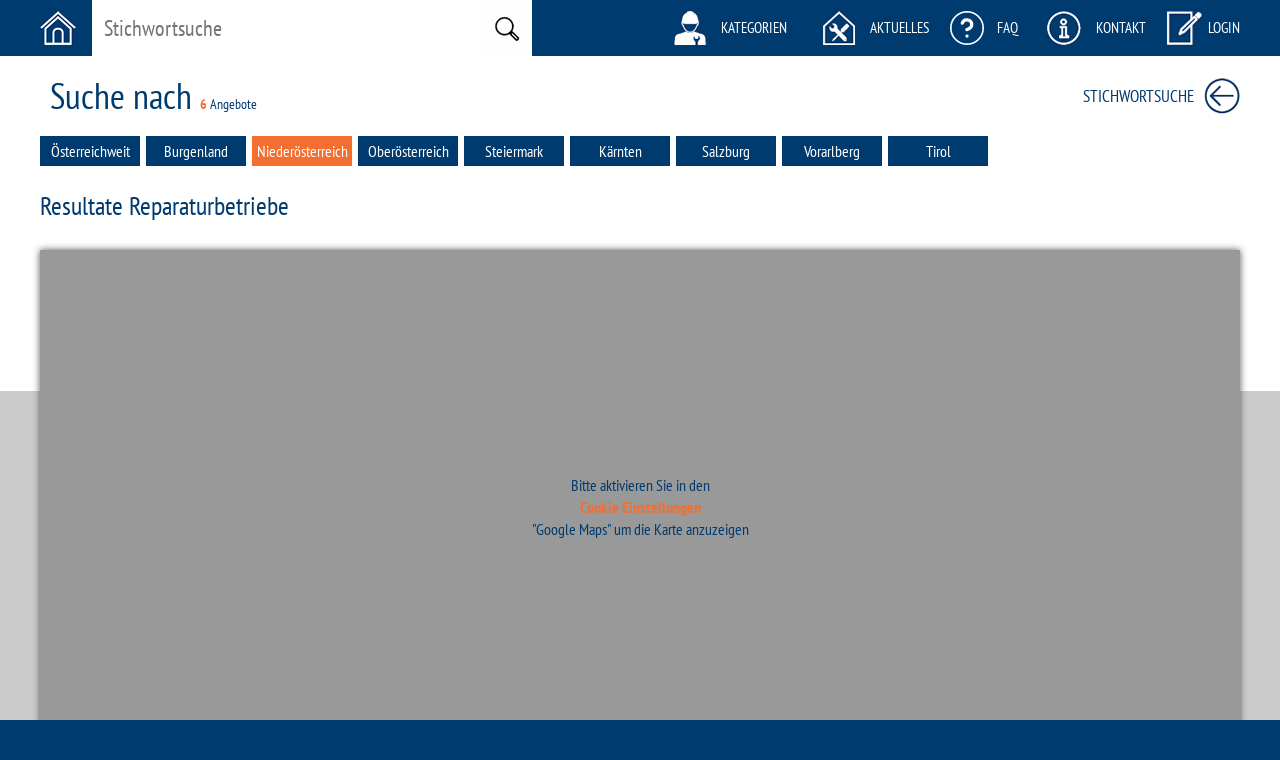

--- FILE ---
content_type: text/html; charset=UTF-8
request_url: https://www.reparaturfuehrer.at/noe/suchresultate?cat_id=172956&cat_name=E-Bikes
body_size: 7778
content:
<!DOCTYPE html>
<html lang="en">
<head>
    <meta charset="utf-8">
    <meta http-equiv="X-UA-Compatible" content="IE=edge">
    <base href="https://www.reparaturfuehrer.at/" />
        <meta name="viewport" content="width=device-width, initial-scale=1">
    <title>Reparaturführer - Reparieren statt Wegwerfen: Die clevere Reparatur-Suche in Österreich - Suche nach </title>

    <link rel="apple-touch-icon" sizes="180x180" href="/apple-touch-icon.png">
    <link rel="icon" type="image/png" sizes="32x32" href="/favicon-32x32.png">
    <link rel="icon" type="image/png" sizes="16x16" href="/favicon-16x16.png">
    <link rel="manifest" href="/site.webmanifest">
    <meta name="msapplication-TileColor" content="#da532c">
    <meta name="theme-color" content="#ffffff">

    <!-- link href="https://cdn.jsdelivr.net/gh/orestbida/cookieconsent@v2.8.8/dist/cookieconsent.css" rel="stylesheet" media="print" onload="this.media='all'" -->
    <link href="/css/cookieconsent.css" rel="stylesheet" media="print" onload="this.media='all'">
    <link href="https://www.reparaturfuehrer.at//css/bootstrap.min.css" rel="stylesheet">
    <link href="https://www.reparaturfuehrer.at//css/style.css?v=20210613" rel="stylesheet">
    <link href="https://www.reparaturfuehrer.at//css/validationEngine.jquery.css" rel="stylesheet">
    <link href="https://www.reparaturfuehrer.at//css/jquery.Jcrop.min.css" rel="stylesheet">
    <link href="https://www.reparaturfuehrer.at//js/fancybox/jquery.fancybox.css" rel="stylesheet">
    <link href="https://www.reparaturfuehrer.at//js/nyromodal/styles/nyroModal.css" rel="stylesheet" />

    <!--[if lt IE 9]>
    <script src="https://oss.maxcdn.com/html5shiv/3.7.2/html5shiv.min.js"></script>
    <script src="https://oss.maxcdn.com/respond/1.4.2/respond.min.js"></script>
    <![endif]-->

    <!-- Global site tag (gtag.js) - Google Analytics -->
    <script type="text/plain" data-cookiecategory="analytics" async src="https://www.googletagmanager.com/gtag/js?id=G-KGQSJNWWTR"></script>
    <script type="text/plain" data-cookiecategory="analytics">
      window.dataLayer = window.dataLayer || [];
      function gtag(){dataLayer.push(arguments);}
      gtag('js', new Date());

      gtag('config', 'G-KGQSJNWWTR');
    </script>

    <!-- SCRIPTS -->
    <script src="https://ajax.googleapis.com/ajax/libs/jquery/1.11.2/jquery.min.js"></script>
    <script type="text/plain" data-cookiecategory="maps" src="https://maps.google.com/maps/api/js?key=AIzaSyBDnOnqQAir6K72mN8Y-1TWOVnyWFXIoVo"></script>
    <script type="text/plain" data-cookiecategory="maps" src="https://www.reparaturfuehrer.at//js/jquery.gomap-1.3.3.min.js"></script>
    <script type="text/plain" data-cookiecategory="maps" src="https://www.reparaturfuehrer.at//js/markerclusterer.min.js"></script>
    <script src="https://www.reparaturfuehrer.at//js/bootstrap.min.js"></script>
    <script src="https://www.reparaturfuehrer.at//js/jquery.placeholder.min.js"></script>
    <script src="https://www.reparaturfuehrer.at//js/validationEngine/languages/jquery.validationEngine-de.js?v=1" charset="utf-8"></script>
    <script src="https://www.reparaturfuehrer.at//js/validationEngine/jquery.validationEngine.js" charset="utf-8"></script>
    <script src="https://www.reparaturfuehrer.at//js/bootstrap-filestyle.min.js"></script>
    <script src="https://www.reparaturfuehrer.at//js/jquery.Jcrop.min.js"></script>
    <script src="https://www.reparaturfuehrer.at//js/fancybox/jquery.fancybox.pack.js"></script>
    <script src="https://www.reparaturfuehrer.at//js/nyromodal/js/jquery.nyroModal.custom.js"></script>
    <script src="https://www.reparaturfuehrer.at//js/mobile.js"></script>

    <script>

        $(document).ready(function(){
            //Placeholder
            $('input, textarea').placeholder();

            //Fancybox
            $(".fancybox").fancybox();

            //NyroModal
            $('.nyroModal').nyroModal();

            //Popover
            $('[data-toggle="popover"]').popover({
                container: 'body',
                trigger: 'click',
                placement: 'bottom',
                html: 'true'
            });
            $('body').on('click', function (e) {
                $('[data-toggle="popover"]').each(function () {
                    if (!$(this).is(e.target) && $(this).has(e.target).length === 0 && $('.popover').has(e.target).length === 0) {
                        $(this).popover('hide');
                    }
                });
            });

            //Tooltip
            $('[data-toggle="tooltip"]').tooltip();

            //GoBack
            window.goBack = function (e){
                var defaultLocation = "https://www.reparaturfuehrer.at/";
                var oldHash = window.location.hash;
                history.back();
                var newHash = window.location.hash;
                if(newHash === oldHash && (typeof(document.referrer) !== "string" || document.referrer  === "")) {
                    window.setTimeout(function(){
                        window.location.href = defaultLocation;
                    },1000);
                }
                if(e){
                    if(e.preventDefault) e.preventDefault();
                    if(e.preventPropagation) e.preventPropagation();
                }
                return false;
            }

            //Preload
                preload([
                    'https://www.reparaturfuehrer.at//images/icon_box-cats-act.png',
                    'https://www.reparaturfuehrer.at//images/icon_box-search-act.png',
                    'https://www.reparaturfuehrer.at//images/icon_box-register-act.png',
                    'https://www.reparaturfuehrer.at//images/icon_box-tipps-act.png'
                ]);

            });

        function preload(arrayOfImages) {
            $(arrayOfImages).each(function(){
                $('<img/>')[0].src = this;
            });
        }

        function supportsSvg() {
            return !!document.createElementNS && !!document.createElementNS('http://www.w3.org/2000/svg', "svg").createSVGRect;
        }
    </script>

    
    <!-- Global site tag (gtag.js) - Google Analytics -->
    <script type="text/plain" data-cookiecategory="analytics" async src="https://www.googletagmanager.com/gtag/js?id=UA-65313567-1"></script>
    <script type="text/plain" data-cookiecategory="analytics">
        window.dataLayer = window.dataLayer || [];
        function gtag(){dataLayer.push(arguments);}
        gtag('js', new Date());

        gtag('config', 'UA-65313567-1', {'anonymize_ip': true });
    </script>

    <!-- Matomo -->
    <script type="text/plain" data-cookiecategory="analytics">
      var _paq = window._paq = window._paq || [];
      /* tracker methods like "setCustomDimension" should be called before "trackPageView" */
      _paq.push(['trackPageView']);
      _paq.push(['enableLinkTracking']);
      (function() {
        var u="//analytics.aimx.at/";
        _paq.push(['setTrackerUrl', u+'matomo.php']);
        _paq.push(['setSiteId', '3']);
        var d=document, g=d.createElement('script'), s=d.getElementsByTagName('script')[0];
        g.async=true; g.src=u+'matomo.js'; s.parentNode.insertBefore(g,s);
      })();
    </script>
    <!-- End Matomo Code -->

</head>
<body>

            <div id="wrapper">
    <!-- HEADER -->
    <div id="header_outer">
        <div id="header">
            <a href="/noe/"><div id="header-home" class="header-icon"></div></a>
            <form name="searchform" id="searchform" method="get" accept-charset="utf-8" action="/noe/suchresultate">
                <div id="header-search-text" class="header-icon">
                    <input type="text" name="s_stichwortsuche" id="header-search-input" placeholder="Stichwortsuche">
                    <input type="hidden" name="reparaturangebot" value="1">
                    <input type="hidden" name="kategorien" value="1">
                    <input type="hidden" name="firmenname" value="1">
                    <input type="hidden" name="reparaturbonus" value="1">
                </div>
                <div id="header-search-image" class="header-icon">
                    <input type="image" src="/images/button_search.jpg" name="search_submit" id="header-search-submit" alt="Suchen">
                </div>
            </form>
            <a href="/noe/kategorien" class="first-cat"><div id="header-cats" class="header-icon icon-text">Kategorien</div></a>
            <a href="/noe/blog"><div id="header-tipps" class="header-icon icon-text">Aktuelles</div></a>
            <a href="/noe/faq" class="faqs"><div id="header-faqs" class="header-icon icon-text">FAQ</div></a>
            <a href="/noe/kontakt"><div id="header-infos" class="header-icon icon-text">Kontakt</div></a>
                                    <a id="login_button" data-toggle="popover" title="Login für Reparaturbetriebe" data-content='<form name="loginform" id="loginform" method="post" action="/login" accept-charset="utf-8"><input type="hidden" name="CRAFT_CSRF_TOKEN" value="HMYT7u6O5DfV27QPqniC70IIDj3YBNlzjKUh7-ujwrSbM-aDXcYBGVWSUri3271vu53Wa55BzoszQUhclGm1R9_rVZiN5oTWzwPQxGScSnM="><input type="hidden" name="action" value="users/login"><div class="form-group"><label class="sr-only" for="l_username">Benutzername / E-Mail Adresse</label><input class="form-control input-sm" type="text" placeholder="Benutzername / E-Mail Adresse" name="loginName" id="login_username"></div><div class="form-group"><label class="sr-only" for="l_password">Passwort</label><input class="form-control input-sm" type="password" placeholder="Passwort" name="password" id="l_password"></div><div class="form-group"><button type="submit" id="button_submit" class="btn btn-default btn-block btn-xs">Login</button></div><div class="form-group"><a role="button" href="/registrierung" id="button_registrieren" class="btn btn-info btn-block btn-xs">Registrieren</a></div></form><script>$(".popover input").placeholder();</script>'><div id="header-login" class="header-icon icon-text">Login</div></a>
                        <div class="menu-cat">
                <div id="header-mobile-menu" class="header-icon icon-text">Menu</div>
                <ul class="mobile-menu">
                    <li class="mobile-search">
                        <form class="mobile-searchform" name="searchform" method="get" accept-charset="utf-8" action="/noe/suchresultate">
                            <div id="header-search-text" class="header-icon">
                                <input type="text" name="s_stichwortsuche" id="header-search-input" placeholder="Stichwortsuche">
                                <input type="hidden" name="reparaturangebot" value="1">
                                <input type="hidden" name="kategorien" value="1">
                                <input type="hidden" name="firmenname" value="1">
                            </div>
                            <div id="header-search-image" class="header-icon">
                                <input type="image" src="/images/button_search.jpg" name="search_submit" id="header-search-submit" alt="Suchen">
                            </div>
                        </form>
                    </li>
                    <li><a href="/noe/kategorien" class="cats">Kategorien</a></li>
                    <li><a href="/noe/blog" class="tipps">Aktuelles</a></li>
                    <li><a href="/noe/faq" class="faqs">FAQ</a></li>
                                            <li><a href="/noe/infos-reparaturfuehrer" class="infos">Infos</a></li>
                                                                <li class="mobile-login">
                            <p class="login">Login</p>
                            <form name="loginform" id="loginform" method="post" action="/login" accept-charset="utf-8">
                                <input type="hidden" name="CRAFT_CSRF_TOKEN" value="HMYT7u6O5DfV27QPqniC70IIDj3YBNlzjKUh7-ujwrSbM-aDXcYBGVWSUri3271vu53Wa55BzoszQUhclGm1R9_rVZiN5oTWzwPQxGScSnM=">
                                <input type="hidden" name="action" value="users/login">
                                <div class="form-group">
                                    <label class="sr-only" for="l_username">Benutzername / E-Mail Adresse</label>
                                    <input class="form-control input-sm" type="text" placeholder="Benutzername / E-Mail Adresse" name="loginName" id="login_username">
                                </div>
                                <div class="form-group">
                                    <label class="sr-only" for="l_password">Passwort</label>
                                    <input class="form-control input-sm" type="password" placeholder="Passwort" name="password" id="l_password">
                                </div>
                                <div class="form-group">
                                    <button type="submit" id="button_submit" class="btn btn-default btn-block btn-xs">Login</button>
                                </div>
                                <div class="form-group">
                                    <a role="button" href="/registrierung" id="button_registrieren" class="btn btn-info btn-block btn-xs">Registrieren</a>
                                </div>
                            </form>
                        </li>
                                    </ul>
            </div>
            <div class="clear"></div>
        </div>
    </div>

    <!-- PAGETITLE -->
        
    <!-- CONTENT -->
    <div id="content_outer">
        <div id="content_outer_bg" style="height: 335px;"></div>
        <div id="content_box">
                        <div id="content_left" class="content-960 ">
                <div class="content-inner">
                        
    <script type="text/plain" data-cookiecategory="maps">
        $(document).ready(function(){
            $("#repmap").goMap({
                maptype: 'ROADMAP',
                mapTypeControl: false,
                latitude: 47.66538,
                longitude: 13.53515,
                zoom: 7,
                scrollwheel: true,
                icon: 'images/icon_gmap.png'
            });
        });
    </script>

                                                                        <script type="text/plain" data-cookiecategory="maps">
                $(document).ready(function(){
                    $.goMap.createMarker({
                        latitude: 48.2032341,
                        longitude: 15.6252597,
                        html: '\
                            <div class="info-window">\
                                <div class="info-header">\
                                    <div class="info-header-left"><div class="info-header-left-inner"><a href="/profil/2014"><img src="https://www.reparaturfuehrer.at/images/businesses/logo_thumbs/195584-Ing.-Walter-Wiesmüller-Dr.-Schnurlbär/thumb_Logo.PNG" alt="Ing. Walter Wiesmüller Dr. Schnurlbär"></a></div></div>\
                                    <div class="info-header-right">\
                                        <div class="info-header-right-inner">\
                                            <div class="info-header-right-headline"><a href="/profil/2014">Ing. Walter Wiesmüller Dr. Schnurlbär</a></div>Schreinergasse 13 | 3100 St. Pölten\
                                        </div>\
                                    </div>\
                                </div>\
                                <div class="info-desc">Elektrogeräte des Haushalts, Spielzeug: Puppen, Teddybär, Puppenwagen, Gokart, Elektropuppen,</div>\
                                <div class="info-contacts">\
                                    <div class="profil-contact" style="padding: 0;">\
                                        <div class="profil-contact-left"><img src="/images/icon_profile-phone.jpg" alt="Telefon"></div>\
                                        <div class="profil-contact-right"><a href="tel:+43 2742 83180">+43 2742 83180</a></a></div>\
                                    </div>\
                                    <div class="profil-contact">\
                                        <div class="profil-contact-left"><img src="/images/icon_profile-mail.jpg" alt="E-Mail"></div>\
                                        <div class="profil-contact-right"><a href="mailto:office@solarbike.at">office@solarbike.at</a></div>\
                                    </div>\
                                                                        <div class="profil-contact">\
                                        <div class="profil-contact-left"><img src="/images/icon_profile-globe.jpg" alt="Website"></div>\
                                                                                <div class="profil-contact-right"><a href="http://dr.schnurlibär.at" target="_blank">http://dr.schnurlibär.at</a></div>\
                                    </div>\
                                                                        <div class="standort-toprofile">\
                                        <div class="standort-toprofile-image"><a href="/noe/profil/2014"><img src="/images/icon_toprofile.jpg" alt="Zum Profil"></a></div>\
                                        <div class="standort-toprofile-text"><a href="/noe/profil/2014" class="blue">Zum Profil</a></div>\
                                    </div>\
                                </div>\
                            </div>'
                    });
                });
            </script>
                                                                            <script type="text/plain" data-cookiecategory="maps">
                $(document).ready(function(){
                    $.goMap.createMarker({
                        latitude: 47.6796092,
                        longitude: 15.9515831,
                        html: '\
                            <div class="info-window">\
                                <div class="info-header">\
                                    <div class="info-header-left"><div class="info-header-left-inner"><a href="/profil/3567"><img src="https://www.reparaturfuehrer.at/images/businesses/logo_thumbs/207116-Harald-Kastner-Radwerkstatt/thumb_20210912_184431.jpg" alt="Harald Kastner Radwerkstatt"></a></div></div>\
                                    <div class="info-header-right">\
                                        <div class="info-header-right-inner">\
                                            <div class="info-header-right-headline"><a href="/profil/3567">Harald Kastner Radwerkstatt</a></div>Jungbergstraße 18 | 2640 Gloggnitz\
                                        </div>\
                                    </div>\
                                </div>\
                                <div class="info-desc">Fahrradreparaturen und Service an allen Marken und Typen, wie z.B. e-bikes, Rennräder,</div>\
                                <div class="info-contacts">\
                                    <div class="profil-contact" style="padding: 0;">\
                                        <div class="profil-contact-left"><img src="/images/icon_profile-phone.jpg" alt="Telefon"></div>\
                                        <div class="profil-contact-right"><a href="tel:+43 2662 42788">+43 2662 42788</a></a></div>\
                                    </div>\
                                    <div class="profil-contact">\
                                        <div class="profil-contact-left"><img src="/images/icon_profile-mail.jpg" alt="E-Mail"></div>\
                                        <div class="profil-contact-right"><a href="mailto:info@kastner-radwerk.at">info@kastner-radwerk.at</a></div>\
                                    </div>\
                                                                        <div class="profil-contact">\
                                        <div class="profil-contact-left"><img src="/images/icon_profile-globe.jpg" alt="Website"></div>\
                                                                                <div class="profil-contact-right"><a href="http://kastner-radwerk.at" target="_blank">http://kastner-radwerk.at</a></div>\
                                    </div>\
                                                                        <div class="standort-toprofile">\
                                        <div class="standort-toprofile-image"><a href="/noe/profil/3567"><img src="/images/icon_toprofile.jpg" alt="Zum Profil"></a></div>\
                                        <div class="standort-toprofile-text"><a href="/noe/profil/3567" class="blue">Zum Profil</a></div>\
                                    </div>\
                                </div>\
                            </div>'
                    });
                });
            </script>
                                                                            <script type="text/plain" data-cookiecategory="maps">
                $(document).ready(function(){
                    $.goMap.createMarker({
                        latitude: 48.0498597,
                        longitude: 16.9436785,
                        html: '\
                            <div class="info-window">\
                                <div class="info-header">\
                                    <div class="info-header-left"><div class="info-header-left-inner"><a href="/profil/4338"><img src="https://www.reparaturfuehrer.at/images/businesses/logo_thumbs/210333-APCONA-GmbH/thumb_Akkuteufel-1080x1080-with-text.png" alt="APCONA GmbH"></a></div></div>\
                                    <div class="info-header-right">\
                                        <div class="info-header-right-inner">\
                                            <div class="info-header-right-headline"><a href="/profil/4338">APCONA GmbH</a></div>Untere Hauptstraße 3a | 2473 Deutsch-Haslau\
                                        </div>\
                                    </div>\
                                </div>\
                                <div class="info-desc">Akku, Akkus, Batterien, EBikes, E-Bikes, E-Scooter,  EScooter, BMS, Battery Management System, PV</div>\
                                <div class="info-contacts">\
                                    <div class="profil-contact" style="padding: 0;">\
                                        <div class="profil-contact-left"><img src="/images/icon_profile-phone.jpg" alt="Telefon"></div>\
                                        <div class="profil-contact-right"><a href="tel:+43 681 81241214">+43 681 81241214</a></a></div>\
                                    </div>\
                                    <div class="profil-contact">\
                                        <div class="profil-contact-left"><img src="/images/icon_profile-mail.jpg" alt="E-Mail"></div>\
                                        <div class="profil-contact-right"><a href="mailto:info@akkuteufel.at">info@akkuteufel.at</a></div>\
                                    </div>\
                                                                        <div class="profil-contact">\
                                        <div class="profil-contact-left"><img src="/images/icon_profile-globe.jpg" alt="Website"></div>\
                                                                                <div class="profil-contact-right"><a href="https://www.akkuteufel.at" target="_blank">https://www.akkuteufel.at</a></div>\
                                    </div>\
                                                                        <div class="standort-toprofile">\
                                        <div class="standort-toprofile-image"><a href="/noe/profil/4338"><img src="/images/icon_toprofile.jpg" alt="Zum Profil"></a></div>\
                                        <div class="standort-toprofile-text"><a href="/noe/profil/4338" class="blue">Zum Profil</a></div>\
                                    </div>\
                                </div>\
                            </div>'
                    });
                });
            </script>
                                                                            <script type="text/plain" data-cookiecategory="maps">
                $(document).ready(function(){
                    $.goMap.createMarker({
                        latitude: 48.068544,
                        longitude: 16.589642,
                        html: '\
                            <div class="info-window">\
                                <div class="info-header">\
                                    <div class="info-header-left"><div class="info-header-left-inner"><a href="/profil/3892"><img src="https://www.reparaturfuehrer.at/images/businesses/logo_thumbs/208217-Mobiler-Radservice-Kellner/thumb_Logo_MobilerRadserviceKellner-Kopie.jpg" alt="Mobiler Radservice Kellner"></a></div></div>\
                                    <div class="info-header-right">\
                                        <div class="info-header-right-inner">\
                                            <div class="info-header-right-headline"><a href="/profil/3892">Mobiler Radservice Kellner</a></div>Bruckerstrasse 24 | 2432 Schwadorf\
                                        </div>\
                                    </div>\
                                </div>\
                                <div class="info-desc">Dieses Unternehmen ist Teilnehmer beim Reparaturbonus, Radservice vor Ort, Ersatzteilhandel,</div>\
                                <div class="info-contacts">\
                                    <div class="profil-contact" style="padding: 0;">\
                                        <div class="profil-contact-left"><img src="/images/icon_profile-phone.jpg" alt="Telefon"></div>\
                                        <div class="profil-contact-right"><a href="tel:+43 699 11086787">+43 699 11086787</a></a></div>\
                                    </div>\
                                    <div class="profil-contact">\
                                        <div class="profil-contact-left"><img src="/images/icon_profile-mail.jpg" alt="E-Mail"></div>\
                                        <div class="profil-contact-right"><a href="mailto:office@mobilerradservice.com">office@mobilerradservice.com</a></div>\
                                    </div>\
                                                                        <div class="profil-contact">\
                                        <div class="profil-contact-left"><img src="/images/icon_profile-globe.jpg" alt="Website"></div>\
                                                                                <div class="profil-contact-right"><a href="http://www.mobilerradservice-kellner.at" target="_blank">http://www.mobilerradservice-kellner.at</a></div>\
                                    </div>\
                                                                        <div class="standort-toprofile">\
                                        <div class="standort-toprofile-image"><a href="/noe/profil/3892"><img src="/images/icon_toprofile.jpg" alt="Zum Profil"></a></div>\
                                        <div class="standort-toprofile-text"><a href="/noe/profil/3892" class="blue">Zum Profil</a></div>\
                                    </div>\
                                </div>\
                            </div>'
                    });
                });
            </script>
                                                                                            <script type="text/plain" data-cookiecategory="maps">
                $(document).ready(function(){
                    $.goMap.createMarker({
                        latitude: 48.2067994,
                        longitude: 15.944164,
                        html: '\
                            <div class="info-window">\
                                <div class="info-header">\
                                    <div class="info-header-left"><div class="info-header-left-inner"><a href="/profil/3225"><img src="https://www.reparaturfuehrer.at/images/businesses/logo_thumbs/205782-DIfh-Sebastian-Kindermann/thumb_Profil.jpg" alt="DI(fh) Sebastian Kindermann"></a></div></div>\
                                    <div class="info-header-right">\
                                        <div class="info-header-right-inner">\
                                            <div class="info-header-right-headline"><a href="/profil/3225">DI(fh) Sebastian Kindermann</a></div>Burgstallstr. 40 | 3034 Burgstall\
                                        </div>\
                                    </div>\
                                </div>\
                                <div class="info-desc">Dieses Unternehmen ist Teilnehmer beim Reparaturbonus, Reparatur von Küchengeräten, Gartengeräte,</div>\
                                <div class="info-contacts">\
                                    <div class="profil-contact" style="padding: 0;">\
                                        <div class="profil-contact-left"><img src="/images/icon_profile-phone.jpg" alt="Telefon"></div>\
                                        <div class="profil-contact-right"><a href="tel:+43 680 3175345">+43 680 3175345</a><br><a href="tel:+43 680 3175345">+43 680 3175345</a></a></div>\
                                    </div>\
                                    <div class="profil-contact">\
                                        <div class="profil-contact-left"><img src="/images/icon_profile-mail.jpg" alt="E-Mail"></div>\
                                        <div class="profil-contact-right"><a href="mailto:sebastiankindermann@hotmail.com">sebastiankindermann@hotmail.com</a></div>\
                                    </div>\
                                                                        <div class="standort-toprofile">\
                                        <div class="standort-toprofile-image"><a href="/noe/profil/3225"><img src="/images/icon_toprofile.jpg" alt="Zum Profil"></a></div>\
                                        <div class="standort-toprofile-text"><a href="/noe/profil/3225" class="blue">Zum Profil</a></div>\
                                    </div>\
                                </div>\
                            </div>'
                    });
                });
            </script>
                    

    <!-- PAGETITLE -->
    <div id="profil_header">
        <div id="profil_image" style="margin-right: 10px;">
            <div id="profil_image_inner">
                <img src="" alt="">
            </div>
        </div>
        <div id="profil_name">Suche nach  <span id="profil_name_small"><span class="orange bold">6</span> Angebote</span></div>
        <div id="profil_back">
            <div id="profil_back-text"><a href="/stichwortsuche"><span class="goback">Stichwortsuche</span></a></div>
            <div id="profil_back-img"><a href="/stichwortsuche"><img class="goback" src="images/icon_back.jpg" alt="Zurück"></a></div>
        </div>
    </div>

    <!-- FILTER BUNDESLÄNDER -->
    <div id="filter-bl">
                        <a href="/suchresultate?cat_id=172956&cat_name=E-Bikes"><div class="filter-bl-item">Österreichweit</div></a>
        
                                <a href="burgenland/suchresultate?cat_id=172956&cat_name=E-Bikes"><div class="filter-bl-item">Burgenland</div></a>
                                            <a href="noe/suchresultate?cat_id=172956&cat_name=E-Bikes"><div class="filter-bl-item active">Niederösterreich</div></a>
                                            <a href="ooe/suchresultate?cat_id=172956&cat_name=E-Bikes"><div class="filter-bl-item">Oberösterreich</div></a>
                                            <a href="steiermark/suchresultate?cat_id=172956&cat_name=E-Bikes"><div class="filter-bl-item">Steiermark</div></a>
                                            <a href="kaernten/suchresultate?cat_id=172956&cat_name=E-Bikes"><div class="filter-bl-item">Kärnten</div></a>
                                            <a href="salzburg/suchresultate?cat_id=172956&cat_name=E-Bikes"><div class="filter-bl-item">Salzburg</div></a>
                                            <a href="vorarlberg/suchresultate?cat_id=172956&cat_name=E-Bikes"><div class="filter-bl-item">Vorarlberg</div></a>
                                            <a href="tirol/suchresultate?cat_id=172956&cat_name=E-Bikes"><div class="filter-bl-item">Tirol</div></a>
                        </div>

    <!-- FILTER BEZIRKE -->
    
    <div class="clear"></div>

    <!-- ERROR MESSAGES -->
            
                    <h2 class="search-section-heading">Resultate Reparaturbetriebe</h2>
            <!-- MAP -->
            <div id="repmap_outer">
                <div id="repmap_inner">
                    <div id="repmap">
                        <div class="map-placeholder">
                            <p>Bitte aktivieren Sie in den<br><a href="" data-cc="c-settings" class="">Cookie Einstellungen</a><br>&quot;Google Maps&quot; um die Karte anzuzeigen</p>
                        </div>
                    </div>
                </div>
            </div>

            <!-- LIST OF STANDORTE -->
            <div id="standorte">
                <div id="standorte_left">
                                                                                <div class="standort" id="standort-left-1">
            <div class="standort-inner">
                <div class="standort-header" data-map-x='48.2032341' data-map-y='15.6252597'>
                <div class="standort-image">
                    <div class="standort-image-inner">
                        <img src="https://www.reparaturfuehrer.at/images/businesses/logo_thumbs/195584-Ing.-Walter-Wiesmüller-Dr.-Schnurlbär/thumb_Logo.PNG" alt="Ing. Walter Wiesmüller Dr. Schnurlbär">
                    </div>
                </div>
                <div class="standort-headline">
                    <div class="standort-headline-inner">
                        <div class="standort-headline-name">
                            Ing. Walter Wiesmüller Dr. Schnurlbär
                        </div>
                        <div class="standort-headline-address">Schreinergasse 13 | 3100 St. Pölten</div>
                    </div>
                </div>
                <div class="standort-icon"></div>
                                    <div class="search-reparaturbonus-profil-logo">
                        <img src="/images/logo_reparaturbonus.svg" class="search-reparaturbonus-profil-logo">
                    </div>
                            </div>
            <div class="standort-desc">
                <div class="standort-desc-inner">Elektrogeräte des Haushalts, Spielzeug: Puppen, Teddybär, Puppenwagen, Gokart, Elektropuppen, Scooter, Inlineskates,</div>
            </div>
            <div class="standort-details">
                <div class="standort-map" id="standort-left-1-map"></div>
                <div class="standort-contacts">
                    <div class="profil-contact" style="padding: 0;">
                        <div class="profil-contact-left"><img src="/images/icon_profile-phone.jpg" alt="Telefon"></div>
                        <div class="profil-contact-right"><a href="tel:+43 2742 83180">+43 2742 83180</a></div>
                    </div>
                    <div class="profil-contact">
                        <div class="profil-contact-left"><img src="/images/icon_profile-mail.jpg" alt="E-Mail"></div>
                        <div class="profil-contact-right"><a href="mailto:office@solarbike.at">office@solarbike.at</a></div>
                    </div>

                                            <div class="profil-contact">
                            <div class="profil-contact-left"><img src="/images/icon_profile-globe.jpg" alt="Website"></div>
                                                        <div class="profil-contact-right"><a href="http://dr.schnurlibär.at" target="_blank">http://dr.schnurlibär.at</a></div>
                        </div>
                    
                    <div class="standort-toprofile">
                        <div class="standort-toprofile-image"><a href="/noe/profil/2014"><img src="/images/icon_toprofile.jpg" alt="Zum Profil"></a></div>
                        <div class="standort-toprofile-text"><a href="/noe/profil/2014" class="blue">Zum Profil</a></div>
                    </div>
                </div>
            </div>
            </div>
            </div>
                                                            <div class="standort" id="standort-left-2">
            <div class="standort-inner">
                <div class="standort-header" data-map-x='48.0498597' data-map-y='16.9436785'>
                <div class="standort-image">
                    <div class="standort-image-inner">
                        <img src="https://www.reparaturfuehrer.at/images/businesses/logo_thumbs/210333-APCONA-GmbH/thumb_Akkuteufel-1080x1080-with-text.png" alt="APCONA GmbH">
                    </div>
                </div>
                <div class="standort-headline">
                    <div class="standort-headline-inner">
                        <div class="standort-headline-name">
                            APCONA GmbH
                        </div>
                        <div class="standort-headline-address">Untere Hauptstraße 3a | 2473 Deutsch-Haslau</div>
                    </div>
                </div>
                <div class="standort-icon"></div>
                                    <div class="search-reparaturbonus-profil-logo">
                        <img src="/images/logo_reparaturbonus.svg" class="search-reparaturbonus-profil-logo">
                    </div>
                            </div>
            <div class="standort-desc">
                <div class="standort-desc-inner">Akku, Akkus, Batterien, EBikes, E-Bikes, E-Scooter,  EScooter, BMS, Battery Management System, PV Speicher, 18650, Lithium,</div>
            </div>
            <div class="standort-details">
                <div class="standort-map" id="standort-left-2-map"></div>
                <div class="standort-contacts">
                    <div class="profil-contact" style="padding: 0;">
                        <div class="profil-contact-left"><img src="/images/icon_profile-phone.jpg" alt="Telefon"></div>
                        <div class="profil-contact-right"><a href="tel:+43 681 81241214">+43 681 81241214</a></div>
                    </div>
                    <div class="profil-contact">
                        <div class="profil-contact-left"><img src="/images/icon_profile-mail.jpg" alt="E-Mail"></div>
                        <div class="profil-contact-right"><a href="mailto:info@akkuteufel.at">info@akkuteufel.at</a></div>
                    </div>

                                            <div class="profil-contact">
                            <div class="profil-contact-left"><img src="/images/icon_profile-globe.jpg" alt="Website"></div>
                                                        <div class="profil-contact-right"><a href="https://www.akkuteufel.at" target="_blank">https://www.akkuteufel.at</a></div>
                        </div>
                    
                    <div class="standort-toprofile">
                        <div class="standort-toprofile-image"><a href="/noe/profil/4338"><img src="/images/icon_toprofile.jpg" alt="Zum Profil"></a></div>
                        <div class="standort-toprofile-text"><a href="/noe/profil/4338" class="blue">Zum Profil</a></div>
                    </div>
                </div>
            </div>
            </div>
            </div>
                                                            <div class="standort" id="standort-left-3">
            <div class="standort-inner">
                <div class="standort-header"'>
                <div class="standort-image">
                    <div class="standort-image-inner">
                        <img src="https://www.reparaturfuehrer.at/images/businesses/logo_thumbs/199273-IonCycle-e.U/thumb_1b2a6f9201f54ecb9d59580ecd58e82f.jpg" alt="IonCycle e.U.">
                    </div>
                </div>
                <div class="standort-headline">
                    <div class="standort-headline-inner">
                        <div class="standort-headline-name">
                            IonCycle e.U.
                        </div>
                        <div class="standort-headline-address">Gewerbeparkstraße 8 | 3441 Judenau</div>
                    </div>
                </div>
                <div class="standort-icon"></div>
                            </div>
            <div class="standort-desc">
                <div class="standort-desc-inner">Wir reparieren vorrangig Akkus für E-Bikes,  Pedelecs,  E-Scooter,  E-Motorräder und ähnliche elektrisch betriebene Fahrzeuge.</div>
            </div>
            <div class="standort-details">
                <div class="standort-map" id="standort-left-3-map"></div>
                <div class="standort-contacts">
                    <div class="profil-contact" style="padding: 0;">
                        <div class="profil-contact-left"><img src="/images/icon_profile-phone.jpg" alt="Telefon"></div>
                        <div class="profil-contact-right"><a href="tel:+43 681 81436353">+43 681 81436353</a><br><a href="tel:+43 681 81436353">+43 681 81436353</a></div>
                    </div>
                    <div class="profil-contact">
                        <div class="profil-contact-left"><img src="/images/icon_profile-mail.jpg" alt="E-Mail"></div>
                        <div class="profil-contact-right"><a href="mailto:peter.lengauer@ioncycle.at">peter.lengauer@ioncycle.at</a></div>
                    </div>

                                            <div class="profil-contact">
                            <div class="profil-contact-left"><img src="/images/icon_profile-globe.jpg" alt="Website"></div>
                                                        <div class="profil-contact-right"><a href="http://www.ioncycle.at" target="_blank">http://www.ioncycle.at</a></div>
                        </div>
                    
                    <div class="standort-toprofile">
                        <div class="standort-toprofile-image"><a href="/noe/profil/1800"><img src="/images/icon_toprofile.jpg" alt="Zum Profil"></a></div>
                        <div class="standort-toprofile-text"><a href="/noe/profil/1800" class="blue">Zum Profil</a></div>
                    </div>
                </div>
            </div>
            </div>
            </div>
            
                </div>
                <div id="standorte_right">
                                                                                <div class="standort" id="standort-right-1">
            <div class="standort-inner">
                <div class="standort-header" data-map-x='47.6796092' data-map-y='15.9515831'>
                <div class="standort-image">
                    <div class="standort-image-inner">
                        <img src="https://www.reparaturfuehrer.at/images/businesses/logo_thumbs/207116-Harald-Kastner-Radwerkstatt/thumb_20210912_184431.jpg" alt="Harald Kastner Radwerkstatt">
                    </div>
                </div>
                <div class="standort-headline">
                    <div class="standort-headline-inner">
                        <div class="standort-headline-name">
                            Harald Kastner Radwerkstatt
                        </div>
                        <div class="standort-headline-address">Jungbergstraße 18 | 2640 Gloggnitz</div>
                    </div>
                </div>
                <div class="standort-icon"></div>
                                    <div class="search-reparaturbonus-profil-logo">
                        <img src="/images/logo_reparaturbonus.svg" class="search-reparaturbonus-profil-logo">
                    </div>
                            </div>
            <div class="standort-desc">
                <div class="standort-desc-inner">Fahrradreparaturen und Service an allen Marken und Typen, wie z.B. e-bikes, Rennräder, Mountainbikes, Stadträder, usw.  Weiters</div>
            </div>
            <div class="standort-details">
                <div class="standort-map" id="standort-right-1-map"></div>
                <div class="standort-contacts">
                    <div class="profil-contact" style="padding: 0;">
                        <div class="profil-contact-left"><img src="/images/icon_profile-phone.jpg" alt="Telefon"></div>
                        <div class="profil-contact-right"><a href="tel:+43 2662 42788">+43 2662 42788</a></div>
                    </div>
                    <div class="profil-contact">
                        <div class="profil-contact-left"><img src="/images/icon_profile-mail.jpg" alt="E-Mail"></div>
                        <div class="profil-contact-right"><a href="mailto:info@kastner-radwerk.at">info@kastner-radwerk.at</a></div>
                    </div>

                                            <div class="profil-contact">
                            <div class="profil-contact-left"><img src="/images/icon_profile-globe.jpg" alt="Website"></div>
                                                        <div class="profil-contact-right"><a href="http://kastner-radwerk.at" target="_blank">http://kastner-radwerk.at</a></div>
                        </div>
                    
                    <div class="standort-toprofile">
                        <div class="standort-toprofile-image"><a href="/noe/profil/3567"><img src="/images/icon_toprofile.jpg" alt="Zum Profil"></a></div>
                        <div class="standort-toprofile-text"><a href="/noe/profil/3567" class="blue">Zum Profil</a></div>
                    </div>
                </div>
            </div>
            </div>
            </div>
                                                            <div class="standort" id="standort-right-2">
            <div class="standort-inner">
                <div class="standort-header" data-map-x='48.068544' data-map-y='16.589642'>
                <div class="standort-image">
                    <div class="standort-image-inner">
                        <img src="https://www.reparaturfuehrer.at/images/businesses/logo_thumbs/208217-Mobiler-Radservice-Kellner/thumb_Logo_MobilerRadserviceKellner-Kopie.jpg" alt="Mobiler Radservice Kellner">
                    </div>
                </div>
                <div class="standort-headline">
                    <div class="standort-headline-inner">
                        <div class="standort-headline-name">
                            Mobiler Radservice Kellner
                        </div>
                        <div class="standort-headline-address">Bruckerstrasse 24 | 2432 Schwadorf</div>
                    </div>
                </div>
                <div class="standort-icon"></div>
                                    <div class="search-reparaturbonus-profil-logo">
                        <img src="/images/logo_reparaturbonus.svg" class="search-reparaturbonus-profil-logo">
                    </div>
                            </div>
            <div class="standort-desc">
                <div class="standort-desc-inner">Dieses Unternehmen ist Teilnehmer beim Reparaturbonus, Radservice vor Ort, Ersatzteilhandel, Reparatur aller Fahrradmarken,</div>
            </div>
            <div class="standort-details">
                <div class="standort-map" id="standort-right-2-map"></div>
                <div class="standort-contacts">
                    <div class="profil-contact" style="padding: 0;">
                        <div class="profil-contact-left"><img src="/images/icon_profile-phone.jpg" alt="Telefon"></div>
                        <div class="profil-contact-right"><a href="tel:+43 699 11086787">+43 699 11086787</a></div>
                    </div>
                    <div class="profil-contact">
                        <div class="profil-contact-left"><img src="/images/icon_profile-mail.jpg" alt="E-Mail"></div>
                        <div class="profil-contact-right"><a href="mailto:office@mobilerradservice.com">office@mobilerradservice.com</a></div>
                    </div>

                                            <div class="profil-contact">
                            <div class="profil-contact-left"><img src="/images/icon_profile-globe.jpg" alt="Website"></div>
                                                        <div class="profil-contact-right"><a href="http://www.mobilerradservice-kellner.at" target="_blank">http://www.mobilerradservice-kellner.at</a></div>
                        </div>
                    
                    <div class="standort-toprofile">
                        <div class="standort-toprofile-image"><a href="/noe/profil/3892"><img src="/images/icon_toprofile.jpg" alt="Zum Profil"></a></div>
                        <div class="standort-toprofile-text"><a href="/noe/profil/3892" class="blue">Zum Profil</a></div>
                    </div>
                </div>
            </div>
            </div>
            </div>
                                                            <div class="standort" id="standort-right-3">
            <div class="standort-inner">
                <div class="standort-header" data-map-x='48.2067994' data-map-y='15.944164'>
                <div class="standort-image">
                    <div class="standort-image-inner">
                        <img src="https://www.reparaturfuehrer.at/images/businesses/logo_thumbs/205782-DIfh-Sebastian-Kindermann/thumb_Profil.jpg" alt="DI(fh) Sebastian Kindermann">
                    </div>
                </div>
                <div class="standort-headline">
                    <div class="standort-headline-inner">
                        <div class="standort-headline-name">
                            DI(fh) Sebastian Kindermann
                        </div>
                        <div class="standort-headline-address">Burgstallstr. 40 | 3034 Burgstall</div>
                    </div>
                </div>
                <div class="standort-icon"></div>
                                    <div class="search-reparaturbonus-profil-logo">
                        <img src="/images/logo_reparaturbonus.svg" class="search-reparaturbonus-profil-logo">
                    </div>
                            </div>
            <div class="standort-desc">
                <div class="standort-desc-inner">Dieses Unternehmen ist Teilnehmer beim Reparaturbonus, Reparatur von Küchengeräten, Gartengeräte, Fahrräder, Elektronik,</div>
            </div>
            <div class="standort-details">
                <div class="standort-map" id="standort-right-3-map"></div>
                <div class="standort-contacts">
                    <div class="profil-contact" style="padding: 0;">
                        <div class="profil-contact-left"><img src="/images/icon_profile-phone.jpg" alt="Telefon"></div>
                        <div class="profil-contact-right"><a href="tel:+43 680 3175345">+43 680 3175345</a><br><a href="tel:+43 680 3175345">+43 680 3175345</a></div>
                    </div>
                    <div class="profil-contact">
                        <div class="profil-contact-left"><img src="/images/icon_profile-mail.jpg" alt="E-Mail"></div>
                        <div class="profil-contact-right"><a href="mailto:sebastiankindermann@hotmail.com">sebastiankindermann@hotmail.com</a></div>
                    </div>

                    
                    <div class="standort-toprofile">
                        <div class="standort-toprofile-image"><a href="/noe/profil/3225"><img src="/images/icon_toprofile.jpg" alt="Zum Profil"></a></div>
                        <div class="standort-toprofile-text"><a href="/noe/profil/3225" class="blue">Zum Profil</a></div>
                    </div>
                </div>
            </div>
            </div>
            </div>
            
                </div>
            </div>
            
    <!-- JAVASCRIPT -->
    <script type="text/plain" data-cookiecategory="maps" src='https://unpkg.com/@turf/turf/turf.min.js'></script>
    <script type="text/plain" data-cookiecategory="maps">
        $(document).ready(function() {
            var clusterInitialized = false;
            var userLocation = null;
            if (navigator.geolocation) {
                navigator.geolocation.getCurrentPosition(function (geoLocation) {
                        userLocation = geoLocation;
                        if (clusterInitialized) {
                            handleUserLocation(userLocation);
                        }
                    }, function () {
                        console.error("No user location available")
                    }, {
                        enableHighAccuracy: false,
                        maximumAge: 60000
                    }
                );
            } else {
                console.error("No user location available")
            }

            //Open Standort-Box
            $(".standort-header").click(function () {
                $(this).children(".standort-icon").toggleClass("collapsed");
                $(this).siblings(".standort-details").slideToggle();
                var mapx = $(this).attr("data-map-x");
                var mapy = $(this).attr("data-map-y");
                var parent = $(this).parent().parent().attr("id");
                if (mapx) {
                    makemap(parent, mapx, mapy);
                }
            });

            // Cluster style
            var clusterStyles = [{
                textColor: 'white',
                textSize: 12,
                url: 'images/icon_gmap_marker.png',
                anchorIcon: [48, 22],
                anchorText: [-10, 0],
                height: 55,
                width: 34
            }];

            //Cluster options
            var clusterOptions = {
                gridSize: 60,
                styles: clusterStyles,
                maxZoom: 11,
                averageCenter: true,
                ignoreHidden: true
            };

            // Init MarkerCluster + InfoWindow
            var markerclusterer = null;
            var infoWindow = new google.maps.InfoWindow({});
            $.goMap.ready(function () {
                var markers = [];
                for (var i in $.goMap.markers) {
                    var temp = $($.goMap.mapId).data($.goMap.markers[i]);
                    markers.push(temp);
                }
                var markercluster = new MarkerClusterer($.goMap.map, markers, clusterOptions);

                                $.goMap.fitBounds('visible');
                var listener = google.maps.event.addListener($.goMap.map, "idle", function () {
                    if ($.goMap.map.getZoom() > 12) $.goMap.map.setZoom(12);
                    google.maps.event.removeListener(listener);
                });
                
                clusterInitialized = true;
                if (userLocation) {
                    handleUserLocation(userLocation);
                }
            });
        });

        function makemap(idofparent,mapx,mapy) {
            var elementId = idofparent+"-map";
            $("#"+elementId).goMap({
                maptype: 'ROADMAP',
                mapTypeControl: false,
                latitude: mapx,
                longitude: mapy,
                zoom: 13,
                scrollwheel: true,
                navigationControl: false,
                icon: 'images/icon_gmap.png'
            });

            $.goMap.createMarker({
                latitude: mapx,
                longitude: mapy
            });
        }

        function handleUserLocation(userLocation) {
            $.goMap.createMarker({
                latitude: userLocation.coords.latitude,
                longitude: userLocation.coords.longitude,
                title: 'Ihre derzeitige Position',
                icon: 'images/icon_gmap_current_position.png'
            });
            $.goMap.fitBounds('visible');
            calculateDistance([userLocation.coords.longitude, userLocation.coords.latitude]);
            sortByDistance();
        }

        function calculateDistance(currentPosition) {
            currentPosition = turf.point(currentPosition);
            $('#standorte .standort-header').each(function () {
                var businessX = $(this).data('map-x');
                var businessY = $(this).data('map-y');
                var distance = Infinity;
                if (!isNaN(businessX) && !isNaN(businessY)) {
                    var businessPosition = turf.point([$(this).data('map-y'), $(this).data('map-x')]);
                    var options = {units: 'kilometers'};

                    distance = turf.distance(currentPosition, businessPosition, options);
                    console.log("Distance: ", distance);
                }
                $(this).attr('data-distance', distance);
            })
        }

        function sortByDistance() {
            var businesses = [];
            var $leftColumn = $('#standorte #standorte_left');
            var $rightColumn = $('#standorte #standorte_right');

            while ($leftColumn.find('.standort').length || $rightColumn.find('.standort').length) {
                if ($leftColumn.find('.standort').first()) businesses.push($leftColumn.find('.standort').first().detach());
                if ($rightColumn.find('.standort').first()) businesses.push($rightColumn.find('.standort').first().detach());
            }
            console.log(businesses);

            businesses.sort(function (a, b) {
                var distanceA = a.find('.standort-header').data('distance');
                var distanceB = b.find('.standort-header').data('distance');

                if (distanceA < distanceB) return -1;
                if (distanceA > distanceB) return 1;
                if (distanceA == distanceB) return 0;
            })
            console.log(businesses);

            var $evenIndexColumn = $leftColumn;
            var $oddIndexColumn = $rightColumn;

            businesses.forEach(function (location, index) {
                if (index % 2 == 0) {
                    $evenIndexColumn.append(location)
                } else {
                    $oddIndexColumn.append(location);
                }
            })
        }

        $('.toggle-results').on('click', function (event) {
            event.preventDefault();
            if ($(this).parents('.blog-items-search').find('.blog-item-search.hidden').length) {
                $(this).parents('.blog-items-search').find('.blog-item-search').removeClass('hidden');
                $(this).text('Weniger Berichte');
            } else {
                $(this).parents('.blog-items-search').find('.blog-item-search:nth-of-type(n+5)').addClass('hidden');
                $(this).text('Mehr Berichte');
            }
        });

    </script>
                </div>
            </div>
            <div class="clear"></div>
        </div>
    </div>

    <!-- FOOTER -->
        <div id="footer">
        <span>
                    <a href="/noe/kontakt">Kontakt</a> &bull;
                    <a href="/noe/infos">Infos</a> &bull;
                    <a href="/noe/datenschutz">Datenschutz</a> &bull;
                    <a href="/noe/agb">AGB</a> &bull;
                    <a href="/noe/faq">FAQ</a> &bull;
                    <a href="/noe/impressum">Impressum</a> &bull;
                <a href="/">Bundesland wählen</a></span>
    </div>
</div>

<!-- script defer src="https://cdn.jsdelivr.net/gh/orestbida/cookieconsent@v2.8.8/dist/cookieconsent.js"></script -->
<script defer src="/js/cookieconsent.js"></script>
<script defer src="/js/cookieconsent-init.js"></script>
</body>
</html>